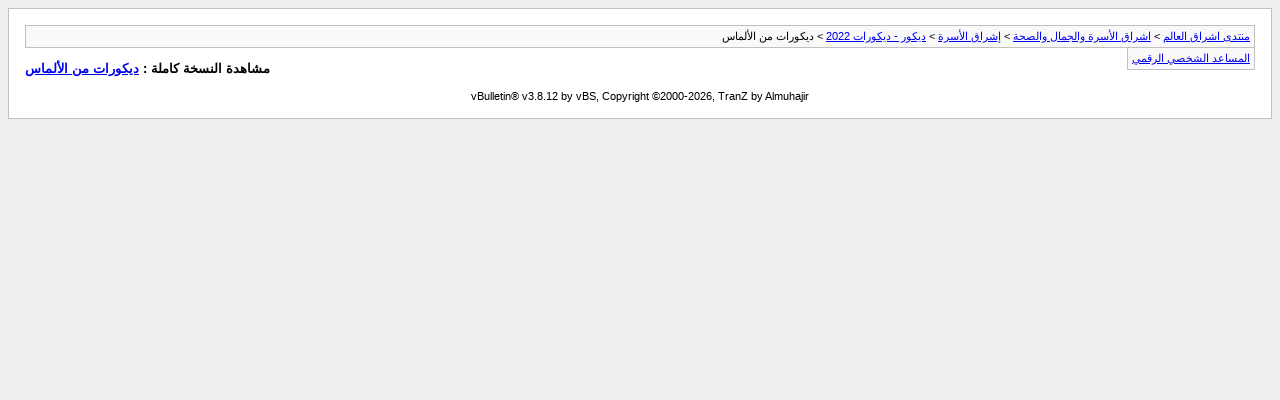

--- FILE ---
content_type: text/html; charset=windows-1256
request_url: https://vb.eshraag.com/archive/index.php/t-122042.html
body_size: 439
content:
<!DOCTYPE html PUBLIC "-//W3C//DTD XHTML 1.0 Transitional//EN" "http://www.w3.org/TR/xhtml1/DTD/xhtml1-transitional.dtd">
<html xmlns="http://www.w3.org/1999/xhtml" dir="rtl" lang="ar">
<head>
	<meta http-equiv="Content-Type" content="text/html; charset=windows-1256" />
	<meta name="keywords" content=" ديكورات من الألماس, vbulletin,vBulletin Solutions,forum,bbs,discussion,bulletin board" />
	<meta name="description" content="[الأرشيف]  ديكورات من الألماس ديكور - ديكورات 2022" />
	
	<title> ديكورات من الألماس [الأرشيف]  - منتدى اشراق العالم</title>
	<link rel="stylesheet" type="text/css" href="https://vb.eshraag.com/archive/archive.css" />
</head>
<body>
<div class="pagebody">
<div id="navbar"><a href="https://vb.eshraag.com/archive/index.php">منتدى اشراق العالم</a> &gt; <a href="https://vb.eshraag.com/archive/index.php/f-525.html">اشراق الأسرة والجمال والصحة</a> &gt; <a href="https://vb.eshraag.com/archive/index.php/f-163.html">إشراق الأسرة</a> &gt; <a href="https://vb.eshraag.com/archive/index.php/f-397.html">ديكور - ديكورات 2022</a> &gt;  ديكورات من الألماس</div>
<hr />
<div class="pda"><a href="https://vb.eshraag.com/archive/index.php/t-122042.html?pda=1" rel="nofollow">المساعد الشخصي الرقمي</a></div>
<p class="largefont">مشاهدة النسخة كاملة : <a href="https://vb.eshraag.com/showthread.php?t=122042">ديكورات من الألماس</a></p>
<hr />

<div id="copyright">vBulletin&reg; v3.8.12 by vBS, Copyright &copy;2000-2026, TranZ by Almuhajir</div>
</div>
</body>
</html>